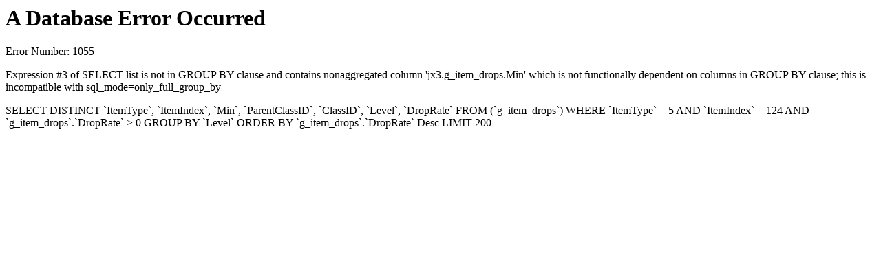

--- FILE ---
content_type: text/html; charset=UTF-8
request_url: http://db.178.com/jx3/item/5/124
body_size: 501
content:
<html>
<head>
<title>Database Error</title>
<meta http-equiv="Content-Type" content="text/html; charset=UTF-8" />
<style type="text/css">

</style>
</head>
<body>
	<div id="content">
		<h1>A Database Error Occurred</h1>
		<p>Error Number: 1055</p><p>Expression #3 of SELECT list is not in GROUP BY clause and contains nonaggregated column 'jx3.g_item_drops.Min' which is not functionally dependent on columns in GROUP BY clause; this is incompatible with sql_mode=only_full_group_by</p><p>SELECT DISTINCT `ItemType`, `ItemIndex`, `Min`, `ParentClassID`, `ClassID`, `Level`, `DropRate`
FROM (`g_item_drops`)
WHERE `ItemType` = 5
AND `ItemIndex` = 124
AND `g_item_drops`.`DropRate` >  0
GROUP BY `Level`
ORDER BY `g_item_drops`.`DropRate` Desc
LIMIT 200</p>	</div>
</body>
</html>